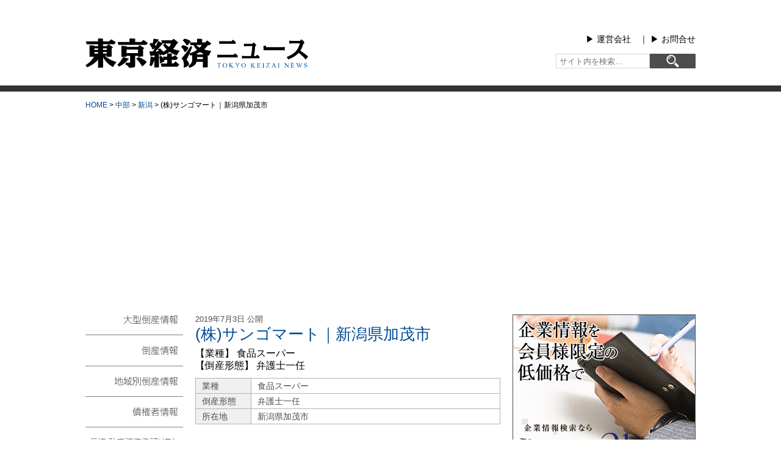

--- FILE ---
content_type: text/html; charset=utf-8
request_url: https://www.google.com/recaptcha/api2/aframe
body_size: 268
content:
<!DOCTYPE HTML><html><head><meta http-equiv="content-type" content="text/html; charset=UTF-8"></head><body><script nonce="ek53WOZYw3ddrV5-QPXIgw">/** Anti-fraud and anti-abuse applications only. See google.com/recaptcha */ try{var clients={'sodar':'https://pagead2.googlesyndication.com/pagead/sodar?'};window.addEventListener("message",function(a){try{if(a.source===window.parent){var b=JSON.parse(a.data);var c=clients[b['id']];if(c){var d=document.createElement('img');d.src=c+b['params']+'&rc='+(localStorage.getItem("rc::a")?sessionStorage.getItem("rc::b"):"");window.document.body.appendChild(d);sessionStorage.setItem("rc::e",parseInt(sessionStorage.getItem("rc::e")||0)+1);localStorage.setItem("rc::h",'1769025731975');}}}catch(b){}});window.parent.postMessage("_grecaptcha_ready", "*");}catch(b){}</script></body></html>

--- FILE ---
content_type: image/svg+xml
request_url: https://www.tokyo-keizai.com/wp-content/themes/tokei-news5/images/tokei_mypage.svg
body_size: 1386
content:
<svg xmlns="http://www.w3.org/2000/svg" viewBox="0 0 140 50"><defs><style>.b18b0456-d45b-4e8d-a0e9-d5f740b016d7{fill:#fff;}.b1ca07b7-c022-4687-8c38-5498724c98bc{fill:#005bab;}</style></defs><title>アセット 1</title><g id="b0d215e2-fae0-4f47-aa9a-4d82535d56ee" data-name="レイヤー 2"><g id="afa8d3e4-bd59-472b-a6cc-f9999edb7e7d" data-name="レイヤー 3"><rect class="b18b0456-d45b-4e8d-a0e9-d5f740b016d7" width="140" height="50"/><path class="b1ca07b7-c022-4687-8c38-5498724c98bc" d="M69.7,18.5h1.7l4,7.8h.1l3.9-7.8h1.7V28.6H79.4V20.3h-.1l-4.2,8.3h-.3l-4.2-8.2h-.2v8.2h-.7Z"/><path class="b1ca07b7-c022-4687-8c38-5498724c98bc" d="M84.4,18.5l3.5,5.1,3.5-5.1h.9l-3.9,5.7v4.4H86.7V24.4l-4.1-5.9Z"/><path class="b1ca07b7-c022-4687-8c38-5498724c98bc" d="M97,18.5h4.7l1.2.6.8.9a2.8,2.8,0,0,1,.3,1.3,2.7,2.7,0,0,1-.3,1.2,2.7,2.7,0,0,1-.7.8l-1.1.5-1.2.2h-2v4.7H97Zm1.7,4.8.6.2h.7l.9-.2.7-.4a2.5,2.5,0,0,0,.4-.7,2.4,2.4,0,0,0,.2-.8,3,3,0,0,0-.2-1l-.5-.7-.7-.4-.9-.2H98.7Z"/><path class="b1ca07b7-c022-4687-8c38-5498724c98bc" d="M109.1,18.2l4.8,10.4h-1.8l-1.5-3.4h-4.4l-1.6,3.4h-.8l4.9-10.4Zm-2.6,6.4h3.8l-1.9-4.1Z"/><path class="b1ca07b7-c022-4687-8c38-5498724c98bc" d="M120.6,19a4.7,4.7,0,0,0-1.7.3,3,3,0,0,0-1.3.9,3.8,3.8,0,0,0-.9,1.5,5.8,5.8,0,0,0-.3,1.9,4.8,4.8,0,0,0,1.2,3.4,4.2,4.2,0,0,0,1.4.9,3.9,3.9,0,0,0,1.8.4l1.2-.2.9-.5V24H121v-.6h3.6v4.5l-.8.4-1,.3-1.2.2h-1.4l-1.6-.2a5.9,5.9,0,0,1-1.4-.6l-1.2-.8-.9-1a6.9,6.9,0,0,1-.5-1.3,3.2,3.2,0,0,1-.2-1.4,3.4,3.4,0,0,1,.2-1.4,6.9,6.9,0,0,1,.5-1.3,4.4,4.4,0,0,1,.9-1.1l1.1-.8a5.9,5.9,0,0,1,1.4-.6l1.6-.2,1.5.2,1.2.6a4.3,4.3,0,0,1,1,.9l.8.9-.8.5a5.4,5.4,0,0,0-1.4-1.8A2.7,2.7,0,0,0,120.6,19Z"/><path class="b1ca07b7-c022-4687-8c38-5498724c98bc" d="M134.4,18.5v.6h-5.3v3.6h3.5v.7h-3.5V28h5.3v.6h-7V18.5Z"/><path class="b1ca07b7-c022-4687-8c38-5498724c98bc" d="M4.2,21.6,5,18.5H15.4l.8,3.1-1.6.5a6.4,6.4,0,0,0-.6-1.4,1.1,1.1,0,0,0-.9-.5H11.6v8c0,.5.1.7.4.8l1.5.3v1.6H7V29.1H8.4c.3-.1.4-.4.4-.8v-8H7.4a1.4,1.4,0,0,0-1,.5,8.8,8.8,0,0,0-.7,1.4Z"/><path class="b1ca07b7-c022-4687-8c38-5498724c98bc" d="M20.6,28.2a5.8,5.8,0,0,1-.9-3.5,6,6,0,0,1,.9-3.6,2.9,2.9,0,0,1,2.5-1.2A3.5,3.5,0,0,1,25.8,21a6.2,6.2,0,0,1,.9,3.6c0,3.2-1.2,4.9-3.6,4.9A2.9,2.9,0,0,1,20.6,28.2Zm7.3,1.3a6.1,6.1,0,0,0,1.9-4.7A6.4,6.4,0,0,0,28,19.9a6.6,6.6,0,0,0-4.9-1.8,6.3,6.3,0,0,0-4.7,1.7,6.5,6.5,0,0,0-1.8,4.8,6.7,6.7,0,0,0,1.8,4.9,6.4,6.4,0,0,0,4.7,1.8A6.5,6.5,0,0,0,27.9,29.5Z"/><path class="b1ca07b7-c022-4687-8c38-5498724c98bc" d="M44.7,30.9V29.1h1a1,1,0,0,0,.3-.8V21.1c0-.4-.1-.6-.3-.7s-.5-.2-1-.3V18.5H55.3l.7,3-1.5.5a3.5,3.5,0,0,0-.7-1.4,1.7,1.7,0,0,0-1.3-.4H49.6a.8.8,0,0,0-.6.2.5.5,0,0,0-.3.5v2.7h2.6c.6,0,.9,0,1-.2s.3-.5.3-1h1.5v4.1H52.6a1,1,0,0,0-.4-.9c-.1-.2-.5-.3-.9-.3H48.7v3a1.4,1.4,0,0,0,.2.7l.7.2h3a2.1,2.1,0,0,0,1.5-.4,3.3,3.3,0,0,0,.9-1.4l1.4.4-.7,3.1Z"/><path class="b1ca07b7-c022-4687-8c38-5498724c98bc" d="M57.2,30.9V29.1h.4a1.3,1.3,0,0,0,.9-.1.8.8,0,0,0,.3-.7V21.1c0-.4-.1-.7-.4-.8l-1.2-.2V18.5h5.9v1.6l-1.1.2a1,1,0,0,0-.3.8v7.2c0,.4.1.7.4.8h1v1.7Z"/><path class="b1ca07b7-c022-4687-8c38-5498724c98bc" d="M42.6,29a1.7,1.7,0,0,1-.8-.7L38,23.1l2.6-1.9a4.4,4.4,0,0,1,2.3-1.1V18.5H37.6v1.6c.6,0,1,.1,1,.3s-.2.3-.4.5l-3.8,2.9V21.2c0-.2,0-.3.1-.4a.5.5,0,0,1,.4-.6h.7V18.5H30.4v1.6c.5,0,.8,0,1,.2s.3.4.3.9v7.2a.7.7,0,0,1-.4.7h-.9v1.7h5.2V29.2h-.9a.8.8,0,0,1-.3-.7V25.9l1-.7a3.1,3.1,0,0,1,1.8,1.4L40,30.9h3.6V29.2C43.1,29.2,42.8,29.2,42.6,29Z"/><rect class="b1ca07b7-c022-4687-8c38-5498724c98bc" x="67.6" y="30.6" width="68.2" height="1.36"/></g></g></svg>